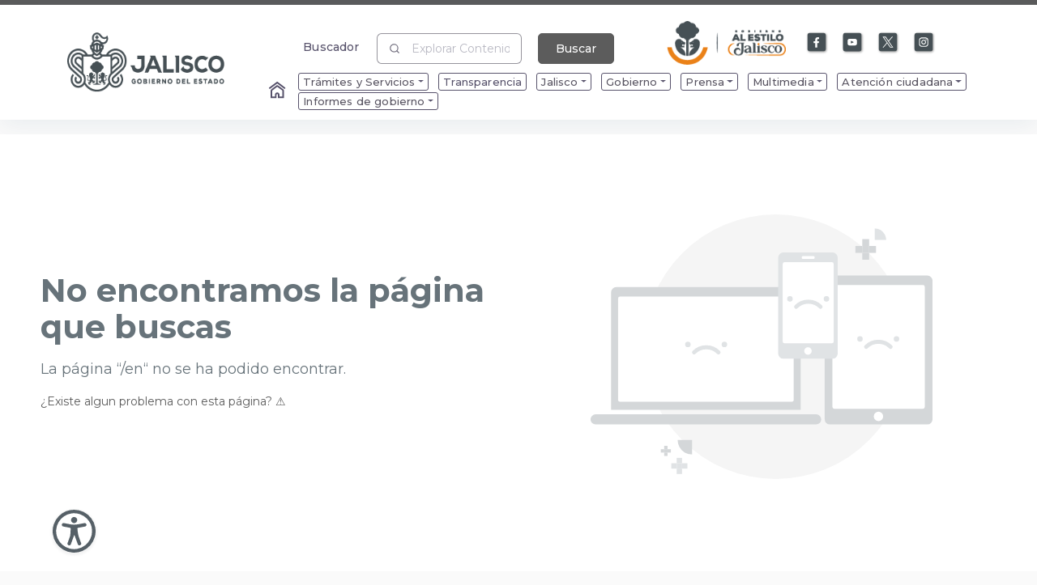

--- FILE ---
content_type: image/svg+xml
request_url: https://www.jalisco.gob.mx/assets/images/logo_jalisco_2024_2030.svg
body_size: 9782
content:
<svg id="Capa_1" xmlns="http://www.w3.org/2000/svg" version="1.1" viewBox="0 0 250.2 225.4">
  <!-- Generator: Adobe Illustrator 29.1.0, SVG Export Plug-In . SVG Version: 2.1.0 Build 142)  -->
  <defs>
    <style>
      .st0 {
        fill: #405055;
      }
    </style>
  </defs>
  <g>
    <path class="st0" d="M193.5,76.2c0-13.8-11.2-25-25-25s-16.8,4.6-21.3,12h-9.1l-3.5-2.7c1.8-2.1,3.2-4.6,4.1-7.4l2.1-1,1.3-7.5-2.7-1c-.1-.7-.3-1.3-.5-1.9h1.2c.4,0,.2,0,.3,0,6.3,0,11.3-5.4,11.2-11.6,0-1.1-.2-2.2-.5-3.2-.4-1.4-1-2.4-1.3-2.8l-1.7,1.6c-1.3,1.3-3,2-4.8,2s-3.3-.6-4.5-1.7l-3-3c-.4-.4-.7-.7-1.1-1.1l-.4-.4c-2.1-2.2-4.9-3.3-7.9-3.3s-5.7,1.1-7.8,3.2-3.2,4.8-3.2,7.8.8,4.8,2.3,6.7c-2.3,1.9-3.8,4.6-4.4,7.8l-2.7,1,1.3,7.5,1.9.9c.8,2.9,2.3,5.4,4.1,7.5l-3.4,2.6h-9.1c-4.5-7.4-12.6-12-21.3-12-13.8,0-25,11.2-25,25s3.8,15.5,10.2,20.2l17.3,14.3h0c1.3.9,2,2.3,2,3.9,0,2.6-2.1,4.6-4.6,4.6s-4.6-2.1-4.6-4.6.4-2.3,1.2-3.1l-2.7-2.5c-1.4,1.5-2.2,3.5-2.2,5.6,0,4.6,3.7,8.3,8.3,8.3s8.3-3.7,8.3-8.3-1.2-5-3.2-6.6h0l-17.6-14.5-.3.3.2-.3c-5.5-4-8.8-10.4-8.8-17.2,0-11.7,9.5-21.3,21.3-21.3s12.9,3.1,16.8,8.3h-6c-3-2.6-6.9-4-10.9-4-9.3,0-16.9,7.6-16.9,16.9s2.4,10.1,6.5,13.3l18.1,14.1.7.6c0,0,.2.2.3.3,0,0,.2.2.3.2l.3.3.3.3.3.3s.2.2.2.3c0,0,.2.2.2.3,0,0,.2.2.2.3,0,0,0,.2.2.3,0,0,0,.2.2.3,0,0,0,.2.2.3,0,0,0,.2.2.3,0,0,0,.2.2.3,0,0,0,.2.2.3,0,0,0,.2.2.3,0,0,0,.2.2.3,0,0,0,.2.2.3,0,0,0,.2,0,.3,0,0,0,.2,0,.4,0,0,0,.2,0,.3,0,0,0,.2,0,.4,0,0,0,.2,0,.3v3.6h0c0,1.9-.4,3.8-1.2,5.5h0c-2.2,4.8-6.8,7.8-12,7.8s-13.2-5.9-13.2-13.2,1.1-6.2,3.2-8.6l-2.8-2.4c-2.6,3.1-4.1,7-4.1,11,0,9.3,7.6,16.9,16.9,16.9s10.7-2.7,13.8-7.1c6.4,9.3,17.1,15,28.6,15s22.1-5.7,28.6-15c3.1,4.4,8.2,7.1,13.8,7.1,9.3,0,16.9-7.6,16.9-16.9s-1.4-7.9-4.1-11l-2.8,2.4c2,2.4,3.2,5.4,3.2,8.6,0,7.3-5.9,13.2-13.2,13.2s-9.5-2.8-11.8-7.2l-.3-.5c-.8-1.7-1.2-3.6-1.2-5.5,0-4,1.8-7.7,4.9-10.3l.2-.2.5-.4,18.1-14.1c4.1-3.2,6.5-8.1,6.5-13.3,0-9.3-7.6-16.9-16.9-16.9s-7.8,1.4-10.9,4h-6c4-5.2,10.2-8.3,16.8-8.3,11.7,0,21.3,9.5,21.3,21.3s-3.3,13.2-8.8,17.2h0l-17.6,14.5h0c-2,1.6-3.2,4-3.2,6.6,0,4.6,3.7,8.3,8.3,8.3s8.3-3.7,8.3-8.3-.8-4.1-2.2-5.6l-2.7,2.5c.8.9,1.2,2,1.2,3.1,0,2.6-2.1,4.6-4.6,4.6s-4.6-2.1-4.6-4.6.8-3,2-3.8h0l17.3-14.3c6.4-4.7,10.2-12.2,10.2-20.2l.5-.2ZM80.8,80c-1.1-.9-1.8-2.3-1.8-3.8,0-2.7,2.2-5,5-5s2.2.4,3.1,1.1l4.4,3.6h0v12.8l-10.7-8.8h0ZM91.5,99l-15.9-12.3c-3.2-2.5-5.1-6.3-5.1-10.4,0-7.3,5.9-13.2,13.2-13.2s5.5.9,7.7,2.5v5.7l-2.1-1.7h0c-1.5-1.2-3.4-1.9-5.4-1.9-4.8,0-8.7,3.9-8.7,8.7s1.1,5,3.1,6.7h0l13,10.7v5.4l.2-.2ZM118.5,55.5l7.7,3.7,7.4-3.5c-1.7,3-4.4,5.4-7.5,6.5-3.1-1.2-5.8-3.6-7.6-6.6h0ZM121,52.5v-7.9l3.4-1.3v10.7l-3.4-1.6h0ZM128,54.1v-10.7l3.4,1.3v7.9l-3.4,1.6h0ZM137.4,49.7l-2.3,1.1v-4.7l2.7,1s-.4,2.6-.4,2.6ZM120.8,23.7c1.4-1.4,3.4-2.2,5.4-2.2s4,.8,5.5,2.3l.4.4c.4.4.7.8,1.1,1.2l3.1,3.1h0c1.9,1.7,4.3,2.6,6.8,2.6s3.4-.4,4.9-1.2v.3c0,4.4-3.5,8.1-7.9,8.2-1.2,0-2.4-.2-3.4-.7-.6-.7-1.2-1.4-1.9-2-2.4-2-5.4-3.1-8.6-3.1s-4.1.5-5.9,1.3c-1.1-1.4-1.8-3.1-1.8-4.9s.8-4,2.2-5.4h0ZM117.2,50.8l-2.3-1.1-.4-2.6,2.7-1s0,4.7,0,4.7ZM126.2,36.4c4.4,0,7.3,2.5,8.7,5.6l-8.7-3.2-8.7,3.2c1.4-3.1,4.3-5.6,8.7-5.6ZM120.4,63.2c1.5,1.2,3.3,2.1,5.1,2.7l.6.2.6-.2c1.9-.6,3.6-1.5,5.1-2.7l3.2,2.4c-2.2,2.5-5.4,4-8.9,4s-6.7-1.5-8.9-4l3.1-2.4h.1ZM160.9,88.3v-12.3h0l4.4-3.7c.9-.7,1.9-1.1,3.1-1.1,2.7,0,5,2.2,5,5s-.6,2.9-1.8,3.8l-10.7,8.8v-.5ZM160.9,65.4c2.2-1.6,4.9-2.5,7.7-2.5,7.3,0,13.2,5.9,13.2,13.2s-1.8,7.9-5,10.4l-15.9,12.3v-5.4l13-10.7h0c2-1.7,3.1-4.1,3.1-6.7,0-4.8-3.9-8.7-8.7-8.7s-3.9.7-5.4,1.9h0l-2.1,1.7v-5.7.2ZM157.1,66.9v34.9c-3.5,3.2-5.6,7.7-5.6,12.6s.4,4.2,1.2,6.1c-5.6,9.3-15.7,15-26.6,15s-21-5.7-26.6-15v-.2c0,0,0-.2,0-.3,0,0,0-.3,0-.4s0-.2,0-.3c0,0,0-.3,0-.4v-.3c0-.2,0-.3,0-.5v-3.5h0v-6s0-.2,0-.3v-.2s0-.2,0-.3h0c0-.4-.3-.6-.4-.9h0c0,0,0-.3,0-.4v-.2s0-.2,0-.2v-.2s0-.2,0-.2c0,0,0,0,0-.2,0,0,0,0,0-.2,0,0,0,0,0-.2,0,0,0,0,0-.2,0,0,0,0,0-.2,0,0,0,0,0-.2,0,0,0,0,0-.2l-.2-.2s0,0,0-.2l-.2-.2s0,0,0-.2l-.2-.2s0,0,0-.2l-.2-.2h0c0,0,0-.2-.2-.3h0c0,0,0-.2-.2-.3h0c0,0,0-.2-.2-.3h0v-35.1h18.5c2.9,4,7.5,6.4,12.5,6.4s9.6-2.4,12.5-6.4h18.5-1.2Z"/>
    <polygon class="st0" points="124.7 31.5 127.6 31.5 127.6 29.1 130.1 29.1 130.1 26.2 127.6 26.2 127.6 23.8 124.7 23.8 124.7 26.2 122.3 26.2 122.3 29.1 124.7 29.1 124.7 31.5"/>
    <path class="st0" d="M137.5,100.2l-.3.7c-.5,0-.9.3-1.2.7l-1.4.6s-.2,0-.2.3,0,.2.1.2h0l.5,1h.6c.4-.2.5-.2.8-.2s.6.3.6.6-.2.6-.5.6h-.6c-.1,0-.3-.2-.3-.4-.3.3-.4.6-.4.9v.6h2.5l-2.2,1.4h-.3l-3.4-2.1v-.8c0-.2,0-.3-.2-.4l-1-.6v3.1c0,.2,0,.3.2.4l3.4,2.2v.4l-2.4,1.5v-.9c0-.2,0-.3-.2-.4l-1-.6v4.1c0,.4.4.6.8.4l3.5-2.2,2,4.1-2.9,1.8c-.1,0-.2.2-.2.4v1.9l-1.5-.5c-.2,0-.3-.3-.3-.5v-1.1c0-.2-.1-.4-.3-.5l-.9-.3v3.6c0,.2.1.4.3.5l4.3,1.5c.3,0,.7,0,.7-.5v-2.2c0-.3.2-.5.5-.5h2.3l1.5,3.1c0,.2.3.3.4.3h2.6l-.5,1.5c0,.2-.3.3-.5.3h-1.1c-.2,0-.4,0-.5.3l-.3.9h3.6c.2,0,.4,0,.5-.3l1.5-4.3c.1-.3-.1-.7-.5-.7h-2.6c-.3,0-.6-.4-.5-.7l.7-2.1h1.4c1.8,0,3.3-1.4,3.3-3.2s-.1-1.1-.4-1.6l-1.8-3.9c-.3-.7.3-1.6,1.1-1.6h0c.1.3.4.5.7.5h.3c.9,0,1.6-.6,1.9-1.4h-3c-.4,0-.9,0-1.3.4-.8.6-1,1.6-.5,2.6l1.8,3.8c.1.3.2.6.2,1,0,1.3-1.1,2.3-2.4,2.3h-1.2c-1.1,0-2.1-.9-2.1-2.1s.2-1,.2-1l2.2-6.2c.5-1.4.4-3-.3-4.4-.3-.6-.8-1.1-1.4-1.6-1-.8-2.3-1.2-3.2-1.2s-1,0-1.4.3l.2.2Z"/>
    <path class="st0" d="M137.5,85.1c-.1,0-.3,0-.3-.3-.3-2.9-2.7-5.2-5.7-5.2s-.3,0-.4,0-.2,0-.3,0c-1-1.4-2.7-2.3-4.6-2.3s-3.6.9-4.6,2.3c0,0-.2,0-.3,0h-.4c-3,0-5.4,2.3-5.7,5.2,0,0,0,.3-.3.3-2.1.3-3.7,2.1-3.7,4.2s1.6,3.9,3.7,4.2c0,0,.3,0,.3.3.3,2.9,2.7,5.2,5.7,5.2s.3,0,.4,0,.2,0,.3,0c.5.6,1,1.1,1.7,1.5h0c.9.5,1.4,1.4,1.4,2.5v18.9c0,0,0,.3-.2.3l-6.9,2.4c0,0-.2.2-.2.3v.3h17.6v-.3c0,0,0-.3-.2-.3l-6.9-2.4c0,0-.2-.2-.2-.3v-18.9c0-1.1.6-2,1.5-2.5.7-.4,1.2-.9,1.7-1.5,0,0,.2,0,.3,0h.4c3,0,5.4-2.3,5.7-5.2,0,0,.1-.3.3-.3,2.1-.3,3.7-2.1,3.7-4.2s-1.6-3.9-3.7-4.2h-.1Z"/>
    <path class="st0" d="M121.7,120.1v-3.6l-.9.3c-.2,0-.3.3-.3.5v1.1c0,.2,0,.4-.3.5l-1.5.5v-1.9c0-.2,0-.3-.2-.4l-2.9-1.8,2-4.1,3.5,2.2c.3.2.8,0,.8-.4v-4.1l-1,.6c0,0-.2.2-.2.4v.9l-2.4-1.5v-.4l3.4-2.2c0,0,.2-.2.2-.4v-3.1l-1,.6c0,0-.2.2-.2.4v.8l-3.4,2.1h-.3l-2.2-1.4h2.5v-.6c0-.3,0-.6-.4-.9,0,.2,0,.3-.3.4h-.6c-.3,0-.5-.3-.5-.6s.3-.6.6-.6.3,0,.8.2c.2,0,.4,0,.6,0l.5-1h0s0,0,0-.2,0-.2-.2-.3l-1.4-.6c-.3-.4-.7-.7-1.2-.7l-.3-.7c-.4-.2-.9-.3-1.4-.3-.9,0-2.2.4-3.2,1.2-.6.5-1.1,1.1-1.4,1.6-.7,1.3-.8,2.9-.3,4.4l2.2,6.2s.2.6.2,1c0,1.1-.9,2.1-2.1,2.1h-1.2c-1.3,0-2.4-1-2.4-2.3s0-.7.2-1l1.8-3.8c.5-1,.2-2-.5-2.6-.4-.3-.8-.4-1.3-.4h-3c.3.8,1.1,1.4,1.9,1.4h.3c.3,0,.6-.2.7-.5h0c.8,0,1.4.8,1.1,1.6l-1.8,3.9c-.2.5-.4.9-.4,1.6,0,1.8,1.5,3.2,3.3,3.2h1.4l.7,2.1c0,.3,0,.7-.5.7h-2.6c-.3,0-.6.4-.5.7l1.5,4.3c0,.2.3.3.5.3h3.6l-.3-.9c0-.2-.3-.3-.5-.3h-1.1c-.2,0-.4,0-.5-.3l-.5-1.5h2.6c.2,0,.4,0,.4-.3l1.5-3.1h2.3c.3,0,.5.2.5.5v2.2c0,.3.3.6.7.5l4.3-1.5c.2,0,.3-.3.3-.5l.2-.2Z"/>
  </g>
  <path class="st0" d="M28.1,202.7c-.6-.6-1.5-.8-2.2-.8-1.8,0-3,1-3,3.1s.7,3.1,3,3.1,1.3-.1,2-.7v-1.5h-2.3v-1.8h4.1v4.2c-.8,1.2-2.1,1.8-3.9,1.8-3.7,0-5.1-2.5-5.1-5s1.6-5.1,5.1-5.1,2.5.4,3.6,1.5l-1.3,1.3h0ZM38.5,209.9c-3.1,0-5.2-1.9-5.2-5s2.1-5,5.2-5,5.2,1.9,5.2,5-2.1,5-5.2,5ZM38.5,201.8c-1.8,0-3.1,1.4-3.1,3.1s1.3,3.1,3.1,3.1,3.1-1.3,3.1-3.1-1.2-3.1-3.1-3.1ZM52.4,200.2c1.8,0,3.3.8,3.3,2.6s-.4,1.5-1.3,1.9c1.2.4,1.7,1.7,1.5,2.8-.3,1.5-1.6,2.2-3.5,2.2h-4.8v-9.5h4.8ZM49.8,203.9h2.6c.8,0,1.2-.3,1.2-.9s-.4-1-1.2-1h-2.6v1.9ZM49.8,207.9h2.6c1,0,1.4-.4,1.4-1.1s-.5-1.1-1.4-1.1h-2.6v2.2h0ZM60,209.7v-9.5h2.1v9.5h-2.1ZM73.9,209.7h-7.3v-9.5h7.1v1.9h-5v1.8h4.7v1.9h-4.7v1.9h5.2v2h0ZM86.5,209.7h-2.4l-2.4-3.1h-1.5v3.1h-2.1v-9.5h4.5c2.3,0,3.5,1.5,3.5,3.2s-.4,2.3-2.2,3l2.6,3.2v.2h0ZM80.2,202v2.8h2.4c1,0,1.4-.7,1.4-1.3s-.4-1.4-1.4-1.4h-2.4ZM97,206.4v-3c0,0,0-3.2,0-3.2h2.1v9.5h-1.8l-4.7-6.1v6.1h-2.2v-9.5h1.8l4.8,6.2h0ZM108.2,209.9c-3.1,0-5.2-1.9-5.2-5s2.1-5,5.2-5,5.2,1.9,5.2,5-2.1,5-5.2,5ZM108.2,201.8c-1.8,0-3.1,1.4-3.1,3.1s1.3,3.1,3.1,3.1,3.1-1.3,3.1-3.1-1.2-3.1-3.1-3.1ZM126.9,200.2c3.3,0,4.7,2.2,4.7,4.7s-1.4,4.8-4.7,4.8h-3.9v-9.5s3.9,0,3.9,0ZM125.1,207.7h1.8c2.1,0,2.6-1.5,2.6-2.9s-.7-2.8-2.6-2.8h-1.8v5.7ZM142.9,209.7h-7.3v-9.5h7.1v1.9h-5v1.8h4.7v1.9h-4.7v1.9h5.2v2h0ZM149.2,200.2v7.6h4.8v1.9h-6.9v-9.5h2.1,0ZM170.2,209.7h-7.3v-9.5h7.1v1.9h-5v1.8h4.7v1.9h-4.7v1.9h5.2v2h0ZM180,202.5c-.5-.6-1.5-.8-2.2-.8s-1.7.4-1.7,1,.8,1,2.1,1.1c1.9.2,3.7.9,3.7,3.1s-2,3.1-4,3.1-3.4-.6-4.2-2l1.3-1.3c.7.9,1.9,1.3,2.9,1.3s1.9-.4,1.9-1.1-.6-1.2-1.9-1.3c-2-.2-3.8-.7-3.8-2.9s1.8-2.9,3.8-2.9,2.6.3,3.6,1.5l-1.3,1.2h-.2ZM187.7,202.1h-2.9v-1.9h7.9v1.9h-2.9v7.6h-2.1v-7.6ZM202.4,208.1h-4.9l-.7,1.6h-2.3l4.3-9.5h2.3l4.3,9.5h-2.3l-.7-1.6h0ZM200,202.3l-1.6,3.9h3.3l-1.6-3.9h0ZM212.7,200.2c3.3,0,4.7,2.2,4.7,4.7s-1.4,4.8-4.7,4.8h-3.9v-9.5h3.9ZM210.9,207.7h1.8c2.1,0,2.6-1.5,2.6-2.9s-.7-2.8-2.6-2.8h-1.8v5.7ZM226.1,209.9c-3.1,0-5.2-1.9-5.2-5s2.1-5,5.2-5,5.2,1.9,5.2,5-2.1,5-5.2,5ZM226.1,201.8c-1.8,0-3.1,1.4-3.1,3.1s1.3,3.1,3.1,3.1,3.1-1.3,3.1-3.1-1.2-3.1-3.1-3.1ZM33.7,152.4v6.6h9.1v12.9c0,5.1-2.9,7.9-7.6,7.9s-7.2-2-7.5-7.4h-9.2l.7,1.8h0c.8,0,1.5.6,1.6,1.4,1.1,7.7,6.3,11.1,14.4,11.1s14.9-6.2,14.9-14.7v-19.6h-16.4ZM74,152.4h-10.9l.7,1.8h0c.7,0,1.1.7.8,1.3l-14.1,31.3h7.9l3.1-7.2h16.8l3.1,7.2h7.9l-15.4-34.4h0ZM64.3,173l5.7-13.3,5.6,13.3s-11.3,0-11.3,0ZM100.2,180v-27.7h-9.4l.7,1.8h0c.8,0,1.5.7,1.5,1.5v31.1h23.7v-6.7h-16.5ZM213.8,186.7c-10.5,0-17.7-6.5-17.7-17.2s7.2-17.2,17.7-17.2,17.7,6.6,17.7,17.2-7.2,17.2-17.7,17.2ZM213.8,158.9c-6.2,0-10.5,4.7-10.5,10.7s4.3,10.6,10.5,10.6,10.5-4.5,10.5-10.6-4.2-10.7-10.5-10.7ZM121.6,152.3h-2.1l.7,1.8h0c.8,0,1.5.7,1.5,1.5v31.1h7.3v-34.3h-7.4ZM159.5,157c-.7-.8-1.4-1.4-2.1-2h-.1c-2.8-2.3-6-3-10-3-6.7,0-12.9,3.5-13,10,0,7.7,6.1,9.5,13,10.1,4.5.4,6.7,1.6,6.6,4.4,0,2.3-2.7,3.9-6.6,3.9s-1.1,0-1.6-.1h-.3c-1.8-.3-3.8-1-5.5-2.1-.8-.5-.9-1.6-.3-2.3l-.9-1.7-1.5,1.6h0l-4.4,4.5c2.8,4.6,8.7,6.8,14.3,6.7,7.1,0,13.8-3.2,13.8-10.5s-6.1-10.1-12.6-10.6c-4.2-.4-7.1-.9-7.1-3.9s2.6-3.6,5.9-3.6,5.8.8,7.6,2.8l4.6-4,.2-.2ZM181.7,180c-7.7,0-10.3-5.4-10.3-10.2s2.9-10.5,10.3-10.5,5.5.8,7.5,2.7l4.2-4.1,1.9-1.8-1.8-.8h0c-.6.6-1.5.6-2.1.2-2.9-2-6.1-3-9.6-3-12,0-17.6,8.9-17.5,17.4,0,8.9,5,17,17.5,17s9.2-1.5,12.6-4.8l-4.5-5.1c-2,2-5.4,3.1-8.1,3.1h0Z"/>
</svg>